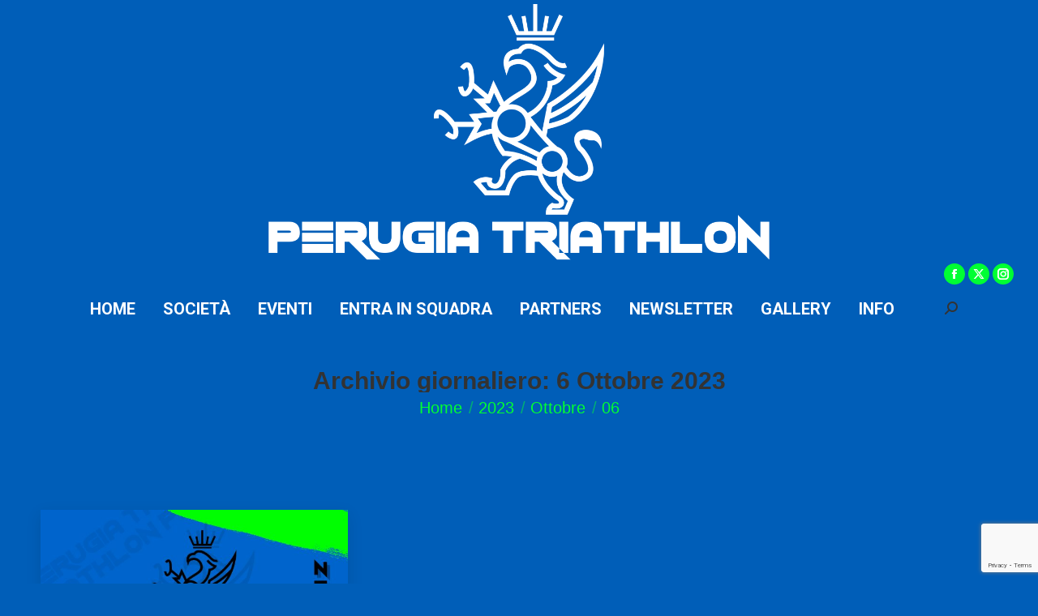

--- FILE ---
content_type: text/html; charset=utf-8
request_url: https://www.google.com/recaptcha/api2/anchor?ar=1&k=6Le71YoUAAAAACiA6Lg6E053_KacEzvJLdOl3dwG&co=aHR0cHM6Ly93d3cucGVydWdpYXRyaWF0aGxvbi5jb206NDQz&hl=en&v=PoyoqOPhxBO7pBk68S4YbpHZ&size=invisible&anchor-ms=20000&execute-ms=30000&cb=187yjcj882mb
body_size: 48569
content:
<!DOCTYPE HTML><html dir="ltr" lang="en"><head><meta http-equiv="Content-Type" content="text/html; charset=UTF-8">
<meta http-equiv="X-UA-Compatible" content="IE=edge">
<title>reCAPTCHA</title>
<style type="text/css">
/* cyrillic-ext */
@font-face {
  font-family: 'Roboto';
  font-style: normal;
  font-weight: 400;
  font-stretch: 100%;
  src: url(//fonts.gstatic.com/s/roboto/v48/KFO7CnqEu92Fr1ME7kSn66aGLdTylUAMa3GUBHMdazTgWw.woff2) format('woff2');
  unicode-range: U+0460-052F, U+1C80-1C8A, U+20B4, U+2DE0-2DFF, U+A640-A69F, U+FE2E-FE2F;
}
/* cyrillic */
@font-face {
  font-family: 'Roboto';
  font-style: normal;
  font-weight: 400;
  font-stretch: 100%;
  src: url(//fonts.gstatic.com/s/roboto/v48/KFO7CnqEu92Fr1ME7kSn66aGLdTylUAMa3iUBHMdazTgWw.woff2) format('woff2');
  unicode-range: U+0301, U+0400-045F, U+0490-0491, U+04B0-04B1, U+2116;
}
/* greek-ext */
@font-face {
  font-family: 'Roboto';
  font-style: normal;
  font-weight: 400;
  font-stretch: 100%;
  src: url(//fonts.gstatic.com/s/roboto/v48/KFO7CnqEu92Fr1ME7kSn66aGLdTylUAMa3CUBHMdazTgWw.woff2) format('woff2');
  unicode-range: U+1F00-1FFF;
}
/* greek */
@font-face {
  font-family: 'Roboto';
  font-style: normal;
  font-weight: 400;
  font-stretch: 100%;
  src: url(//fonts.gstatic.com/s/roboto/v48/KFO7CnqEu92Fr1ME7kSn66aGLdTylUAMa3-UBHMdazTgWw.woff2) format('woff2');
  unicode-range: U+0370-0377, U+037A-037F, U+0384-038A, U+038C, U+038E-03A1, U+03A3-03FF;
}
/* math */
@font-face {
  font-family: 'Roboto';
  font-style: normal;
  font-weight: 400;
  font-stretch: 100%;
  src: url(//fonts.gstatic.com/s/roboto/v48/KFO7CnqEu92Fr1ME7kSn66aGLdTylUAMawCUBHMdazTgWw.woff2) format('woff2');
  unicode-range: U+0302-0303, U+0305, U+0307-0308, U+0310, U+0312, U+0315, U+031A, U+0326-0327, U+032C, U+032F-0330, U+0332-0333, U+0338, U+033A, U+0346, U+034D, U+0391-03A1, U+03A3-03A9, U+03B1-03C9, U+03D1, U+03D5-03D6, U+03F0-03F1, U+03F4-03F5, U+2016-2017, U+2034-2038, U+203C, U+2040, U+2043, U+2047, U+2050, U+2057, U+205F, U+2070-2071, U+2074-208E, U+2090-209C, U+20D0-20DC, U+20E1, U+20E5-20EF, U+2100-2112, U+2114-2115, U+2117-2121, U+2123-214F, U+2190, U+2192, U+2194-21AE, U+21B0-21E5, U+21F1-21F2, U+21F4-2211, U+2213-2214, U+2216-22FF, U+2308-230B, U+2310, U+2319, U+231C-2321, U+2336-237A, U+237C, U+2395, U+239B-23B7, U+23D0, U+23DC-23E1, U+2474-2475, U+25AF, U+25B3, U+25B7, U+25BD, U+25C1, U+25CA, U+25CC, U+25FB, U+266D-266F, U+27C0-27FF, U+2900-2AFF, U+2B0E-2B11, U+2B30-2B4C, U+2BFE, U+3030, U+FF5B, U+FF5D, U+1D400-1D7FF, U+1EE00-1EEFF;
}
/* symbols */
@font-face {
  font-family: 'Roboto';
  font-style: normal;
  font-weight: 400;
  font-stretch: 100%;
  src: url(//fonts.gstatic.com/s/roboto/v48/KFO7CnqEu92Fr1ME7kSn66aGLdTylUAMaxKUBHMdazTgWw.woff2) format('woff2');
  unicode-range: U+0001-000C, U+000E-001F, U+007F-009F, U+20DD-20E0, U+20E2-20E4, U+2150-218F, U+2190, U+2192, U+2194-2199, U+21AF, U+21E6-21F0, U+21F3, U+2218-2219, U+2299, U+22C4-22C6, U+2300-243F, U+2440-244A, U+2460-24FF, U+25A0-27BF, U+2800-28FF, U+2921-2922, U+2981, U+29BF, U+29EB, U+2B00-2BFF, U+4DC0-4DFF, U+FFF9-FFFB, U+10140-1018E, U+10190-1019C, U+101A0, U+101D0-101FD, U+102E0-102FB, U+10E60-10E7E, U+1D2C0-1D2D3, U+1D2E0-1D37F, U+1F000-1F0FF, U+1F100-1F1AD, U+1F1E6-1F1FF, U+1F30D-1F30F, U+1F315, U+1F31C, U+1F31E, U+1F320-1F32C, U+1F336, U+1F378, U+1F37D, U+1F382, U+1F393-1F39F, U+1F3A7-1F3A8, U+1F3AC-1F3AF, U+1F3C2, U+1F3C4-1F3C6, U+1F3CA-1F3CE, U+1F3D4-1F3E0, U+1F3ED, U+1F3F1-1F3F3, U+1F3F5-1F3F7, U+1F408, U+1F415, U+1F41F, U+1F426, U+1F43F, U+1F441-1F442, U+1F444, U+1F446-1F449, U+1F44C-1F44E, U+1F453, U+1F46A, U+1F47D, U+1F4A3, U+1F4B0, U+1F4B3, U+1F4B9, U+1F4BB, U+1F4BF, U+1F4C8-1F4CB, U+1F4D6, U+1F4DA, U+1F4DF, U+1F4E3-1F4E6, U+1F4EA-1F4ED, U+1F4F7, U+1F4F9-1F4FB, U+1F4FD-1F4FE, U+1F503, U+1F507-1F50B, U+1F50D, U+1F512-1F513, U+1F53E-1F54A, U+1F54F-1F5FA, U+1F610, U+1F650-1F67F, U+1F687, U+1F68D, U+1F691, U+1F694, U+1F698, U+1F6AD, U+1F6B2, U+1F6B9-1F6BA, U+1F6BC, U+1F6C6-1F6CF, U+1F6D3-1F6D7, U+1F6E0-1F6EA, U+1F6F0-1F6F3, U+1F6F7-1F6FC, U+1F700-1F7FF, U+1F800-1F80B, U+1F810-1F847, U+1F850-1F859, U+1F860-1F887, U+1F890-1F8AD, U+1F8B0-1F8BB, U+1F8C0-1F8C1, U+1F900-1F90B, U+1F93B, U+1F946, U+1F984, U+1F996, U+1F9E9, U+1FA00-1FA6F, U+1FA70-1FA7C, U+1FA80-1FA89, U+1FA8F-1FAC6, U+1FACE-1FADC, U+1FADF-1FAE9, U+1FAF0-1FAF8, U+1FB00-1FBFF;
}
/* vietnamese */
@font-face {
  font-family: 'Roboto';
  font-style: normal;
  font-weight: 400;
  font-stretch: 100%;
  src: url(//fonts.gstatic.com/s/roboto/v48/KFO7CnqEu92Fr1ME7kSn66aGLdTylUAMa3OUBHMdazTgWw.woff2) format('woff2');
  unicode-range: U+0102-0103, U+0110-0111, U+0128-0129, U+0168-0169, U+01A0-01A1, U+01AF-01B0, U+0300-0301, U+0303-0304, U+0308-0309, U+0323, U+0329, U+1EA0-1EF9, U+20AB;
}
/* latin-ext */
@font-face {
  font-family: 'Roboto';
  font-style: normal;
  font-weight: 400;
  font-stretch: 100%;
  src: url(//fonts.gstatic.com/s/roboto/v48/KFO7CnqEu92Fr1ME7kSn66aGLdTylUAMa3KUBHMdazTgWw.woff2) format('woff2');
  unicode-range: U+0100-02BA, U+02BD-02C5, U+02C7-02CC, U+02CE-02D7, U+02DD-02FF, U+0304, U+0308, U+0329, U+1D00-1DBF, U+1E00-1E9F, U+1EF2-1EFF, U+2020, U+20A0-20AB, U+20AD-20C0, U+2113, U+2C60-2C7F, U+A720-A7FF;
}
/* latin */
@font-face {
  font-family: 'Roboto';
  font-style: normal;
  font-weight: 400;
  font-stretch: 100%;
  src: url(//fonts.gstatic.com/s/roboto/v48/KFO7CnqEu92Fr1ME7kSn66aGLdTylUAMa3yUBHMdazQ.woff2) format('woff2');
  unicode-range: U+0000-00FF, U+0131, U+0152-0153, U+02BB-02BC, U+02C6, U+02DA, U+02DC, U+0304, U+0308, U+0329, U+2000-206F, U+20AC, U+2122, U+2191, U+2193, U+2212, U+2215, U+FEFF, U+FFFD;
}
/* cyrillic-ext */
@font-face {
  font-family: 'Roboto';
  font-style: normal;
  font-weight: 500;
  font-stretch: 100%;
  src: url(//fonts.gstatic.com/s/roboto/v48/KFO7CnqEu92Fr1ME7kSn66aGLdTylUAMa3GUBHMdazTgWw.woff2) format('woff2');
  unicode-range: U+0460-052F, U+1C80-1C8A, U+20B4, U+2DE0-2DFF, U+A640-A69F, U+FE2E-FE2F;
}
/* cyrillic */
@font-face {
  font-family: 'Roboto';
  font-style: normal;
  font-weight: 500;
  font-stretch: 100%;
  src: url(//fonts.gstatic.com/s/roboto/v48/KFO7CnqEu92Fr1ME7kSn66aGLdTylUAMa3iUBHMdazTgWw.woff2) format('woff2');
  unicode-range: U+0301, U+0400-045F, U+0490-0491, U+04B0-04B1, U+2116;
}
/* greek-ext */
@font-face {
  font-family: 'Roboto';
  font-style: normal;
  font-weight: 500;
  font-stretch: 100%;
  src: url(//fonts.gstatic.com/s/roboto/v48/KFO7CnqEu92Fr1ME7kSn66aGLdTylUAMa3CUBHMdazTgWw.woff2) format('woff2');
  unicode-range: U+1F00-1FFF;
}
/* greek */
@font-face {
  font-family: 'Roboto';
  font-style: normal;
  font-weight: 500;
  font-stretch: 100%;
  src: url(//fonts.gstatic.com/s/roboto/v48/KFO7CnqEu92Fr1ME7kSn66aGLdTylUAMa3-UBHMdazTgWw.woff2) format('woff2');
  unicode-range: U+0370-0377, U+037A-037F, U+0384-038A, U+038C, U+038E-03A1, U+03A3-03FF;
}
/* math */
@font-face {
  font-family: 'Roboto';
  font-style: normal;
  font-weight: 500;
  font-stretch: 100%;
  src: url(//fonts.gstatic.com/s/roboto/v48/KFO7CnqEu92Fr1ME7kSn66aGLdTylUAMawCUBHMdazTgWw.woff2) format('woff2');
  unicode-range: U+0302-0303, U+0305, U+0307-0308, U+0310, U+0312, U+0315, U+031A, U+0326-0327, U+032C, U+032F-0330, U+0332-0333, U+0338, U+033A, U+0346, U+034D, U+0391-03A1, U+03A3-03A9, U+03B1-03C9, U+03D1, U+03D5-03D6, U+03F0-03F1, U+03F4-03F5, U+2016-2017, U+2034-2038, U+203C, U+2040, U+2043, U+2047, U+2050, U+2057, U+205F, U+2070-2071, U+2074-208E, U+2090-209C, U+20D0-20DC, U+20E1, U+20E5-20EF, U+2100-2112, U+2114-2115, U+2117-2121, U+2123-214F, U+2190, U+2192, U+2194-21AE, U+21B0-21E5, U+21F1-21F2, U+21F4-2211, U+2213-2214, U+2216-22FF, U+2308-230B, U+2310, U+2319, U+231C-2321, U+2336-237A, U+237C, U+2395, U+239B-23B7, U+23D0, U+23DC-23E1, U+2474-2475, U+25AF, U+25B3, U+25B7, U+25BD, U+25C1, U+25CA, U+25CC, U+25FB, U+266D-266F, U+27C0-27FF, U+2900-2AFF, U+2B0E-2B11, U+2B30-2B4C, U+2BFE, U+3030, U+FF5B, U+FF5D, U+1D400-1D7FF, U+1EE00-1EEFF;
}
/* symbols */
@font-face {
  font-family: 'Roboto';
  font-style: normal;
  font-weight: 500;
  font-stretch: 100%;
  src: url(//fonts.gstatic.com/s/roboto/v48/KFO7CnqEu92Fr1ME7kSn66aGLdTylUAMaxKUBHMdazTgWw.woff2) format('woff2');
  unicode-range: U+0001-000C, U+000E-001F, U+007F-009F, U+20DD-20E0, U+20E2-20E4, U+2150-218F, U+2190, U+2192, U+2194-2199, U+21AF, U+21E6-21F0, U+21F3, U+2218-2219, U+2299, U+22C4-22C6, U+2300-243F, U+2440-244A, U+2460-24FF, U+25A0-27BF, U+2800-28FF, U+2921-2922, U+2981, U+29BF, U+29EB, U+2B00-2BFF, U+4DC0-4DFF, U+FFF9-FFFB, U+10140-1018E, U+10190-1019C, U+101A0, U+101D0-101FD, U+102E0-102FB, U+10E60-10E7E, U+1D2C0-1D2D3, U+1D2E0-1D37F, U+1F000-1F0FF, U+1F100-1F1AD, U+1F1E6-1F1FF, U+1F30D-1F30F, U+1F315, U+1F31C, U+1F31E, U+1F320-1F32C, U+1F336, U+1F378, U+1F37D, U+1F382, U+1F393-1F39F, U+1F3A7-1F3A8, U+1F3AC-1F3AF, U+1F3C2, U+1F3C4-1F3C6, U+1F3CA-1F3CE, U+1F3D4-1F3E0, U+1F3ED, U+1F3F1-1F3F3, U+1F3F5-1F3F7, U+1F408, U+1F415, U+1F41F, U+1F426, U+1F43F, U+1F441-1F442, U+1F444, U+1F446-1F449, U+1F44C-1F44E, U+1F453, U+1F46A, U+1F47D, U+1F4A3, U+1F4B0, U+1F4B3, U+1F4B9, U+1F4BB, U+1F4BF, U+1F4C8-1F4CB, U+1F4D6, U+1F4DA, U+1F4DF, U+1F4E3-1F4E6, U+1F4EA-1F4ED, U+1F4F7, U+1F4F9-1F4FB, U+1F4FD-1F4FE, U+1F503, U+1F507-1F50B, U+1F50D, U+1F512-1F513, U+1F53E-1F54A, U+1F54F-1F5FA, U+1F610, U+1F650-1F67F, U+1F687, U+1F68D, U+1F691, U+1F694, U+1F698, U+1F6AD, U+1F6B2, U+1F6B9-1F6BA, U+1F6BC, U+1F6C6-1F6CF, U+1F6D3-1F6D7, U+1F6E0-1F6EA, U+1F6F0-1F6F3, U+1F6F7-1F6FC, U+1F700-1F7FF, U+1F800-1F80B, U+1F810-1F847, U+1F850-1F859, U+1F860-1F887, U+1F890-1F8AD, U+1F8B0-1F8BB, U+1F8C0-1F8C1, U+1F900-1F90B, U+1F93B, U+1F946, U+1F984, U+1F996, U+1F9E9, U+1FA00-1FA6F, U+1FA70-1FA7C, U+1FA80-1FA89, U+1FA8F-1FAC6, U+1FACE-1FADC, U+1FADF-1FAE9, U+1FAF0-1FAF8, U+1FB00-1FBFF;
}
/* vietnamese */
@font-face {
  font-family: 'Roboto';
  font-style: normal;
  font-weight: 500;
  font-stretch: 100%;
  src: url(//fonts.gstatic.com/s/roboto/v48/KFO7CnqEu92Fr1ME7kSn66aGLdTylUAMa3OUBHMdazTgWw.woff2) format('woff2');
  unicode-range: U+0102-0103, U+0110-0111, U+0128-0129, U+0168-0169, U+01A0-01A1, U+01AF-01B0, U+0300-0301, U+0303-0304, U+0308-0309, U+0323, U+0329, U+1EA0-1EF9, U+20AB;
}
/* latin-ext */
@font-face {
  font-family: 'Roboto';
  font-style: normal;
  font-weight: 500;
  font-stretch: 100%;
  src: url(//fonts.gstatic.com/s/roboto/v48/KFO7CnqEu92Fr1ME7kSn66aGLdTylUAMa3KUBHMdazTgWw.woff2) format('woff2');
  unicode-range: U+0100-02BA, U+02BD-02C5, U+02C7-02CC, U+02CE-02D7, U+02DD-02FF, U+0304, U+0308, U+0329, U+1D00-1DBF, U+1E00-1E9F, U+1EF2-1EFF, U+2020, U+20A0-20AB, U+20AD-20C0, U+2113, U+2C60-2C7F, U+A720-A7FF;
}
/* latin */
@font-face {
  font-family: 'Roboto';
  font-style: normal;
  font-weight: 500;
  font-stretch: 100%;
  src: url(//fonts.gstatic.com/s/roboto/v48/KFO7CnqEu92Fr1ME7kSn66aGLdTylUAMa3yUBHMdazQ.woff2) format('woff2');
  unicode-range: U+0000-00FF, U+0131, U+0152-0153, U+02BB-02BC, U+02C6, U+02DA, U+02DC, U+0304, U+0308, U+0329, U+2000-206F, U+20AC, U+2122, U+2191, U+2193, U+2212, U+2215, U+FEFF, U+FFFD;
}
/* cyrillic-ext */
@font-face {
  font-family: 'Roboto';
  font-style: normal;
  font-weight: 900;
  font-stretch: 100%;
  src: url(//fonts.gstatic.com/s/roboto/v48/KFO7CnqEu92Fr1ME7kSn66aGLdTylUAMa3GUBHMdazTgWw.woff2) format('woff2');
  unicode-range: U+0460-052F, U+1C80-1C8A, U+20B4, U+2DE0-2DFF, U+A640-A69F, U+FE2E-FE2F;
}
/* cyrillic */
@font-face {
  font-family: 'Roboto';
  font-style: normal;
  font-weight: 900;
  font-stretch: 100%;
  src: url(//fonts.gstatic.com/s/roboto/v48/KFO7CnqEu92Fr1ME7kSn66aGLdTylUAMa3iUBHMdazTgWw.woff2) format('woff2');
  unicode-range: U+0301, U+0400-045F, U+0490-0491, U+04B0-04B1, U+2116;
}
/* greek-ext */
@font-face {
  font-family: 'Roboto';
  font-style: normal;
  font-weight: 900;
  font-stretch: 100%;
  src: url(//fonts.gstatic.com/s/roboto/v48/KFO7CnqEu92Fr1ME7kSn66aGLdTylUAMa3CUBHMdazTgWw.woff2) format('woff2');
  unicode-range: U+1F00-1FFF;
}
/* greek */
@font-face {
  font-family: 'Roboto';
  font-style: normal;
  font-weight: 900;
  font-stretch: 100%;
  src: url(//fonts.gstatic.com/s/roboto/v48/KFO7CnqEu92Fr1ME7kSn66aGLdTylUAMa3-UBHMdazTgWw.woff2) format('woff2');
  unicode-range: U+0370-0377, U+037A-037F, U+0384-038A, U+038C, U+038E-03A1, U+03A3-03FF;
}
/* math */
@font-face {
  font-family: 'Roboto';
  font-style: normal;
  font-weight: 900;
  font-stretch: 100%;
  src: url(//fonts.gstatic.com/s/roboto/v48/KFO7CnqEu92Fr1ME7kSn66aGLdTylUAMawCUBHMdazTgWw.woff2) format('woff2');
  unicode-range: U+0302-0303, U+0305, U+0307-0308, U+0310, U+0312, U+0315, U+031A, U+0326-0327, U+032C, U+032F-0330, U+0332-0333, U+0338, U+033A, U+0346, U+034D, U+0391-03A1, U+03A3-03A9, U+03B1-03C9, U+03D1, U+03D5-03D6, U+03F0-03F1, U+03F4-03F5, U+2016-2017, U+2034-2038, U+203C, U+2040, U+2043, U+2047, U+2050, U+2057, U+205F, U+2070-2071, U+2074-208E, U+2090-209C, U+20D0-20DC, U+20E1, U+20E5-20EF, U+2100-2112, U+2114-2115, U+2117-2121, U+2123-214F, U+2190, U+2192, U+2194-21AE, U+21B0-21E5, U+21F1-21F2, U+21F4-2211, U+2213-2214, U+2216-22FF, U+2308-230B, U+2310, U+2319, U+231C-2321, U+2336-237A, U+237C, U+2395, U+239B-23B7, U+23D0, U+23DC-23E1, U+2474-2475, U+25AF, U+25B3, U+25B7, U+25BD, U+25C1, U+25CA, U+25CC, U+25FB, U+266D-266F, U+27C0-27FF, U+2900-2AFF, U+2B0E-2B11, U+2B30-2B4C, U+2BFE, U+3030, U+FF5B, U+FF5D, U+1D400-1D7FF, U+1EE00-1EEFF;
}
/* symbols */
@font-face {
  font-family: 'Roboto';
  font-style: normal;
  font-weight: 900;
  font-stretch: 100%;
  src: url(//fonts.gstatic.com/s/roboto/v48/KFO7CnqEu92Fr1ME7kSn66aGLdTylUAMaxKUBHMdazTgWw.woff2) format('woff2');
  unicode-range: U+0001-000C, U+000E-001F, U+007F-009F, U+20DD-20E0, U+20E2-20E4, U+2150-218F, U+2190, U+2192, U+2194-2199, U+21AF, U+21E6-21F0, U+21F3, U+2218-2219, U+2299, U+22C4-22C6, U+2300-243F, U+2440-244A, U+2460-24FF, U+25A0-27BF, U+2800-28FF, U+2921-2922, U+2981, U+29BF, U+29EB, U+2B00-2BFF, U+4DC0-4DFF, U+FFF9-FFFB, U+10140-1018E, U+10190-1019C, U+101A0, U+101D0-101FD, U+102E0-102FB, U+10E60-10E7E, U+1D2C0-1D2D3, U+1D2E0-1D37F, U+1F000-1F0FF, U+1F100-1F1AD, U+1F1E6-1F1FF, U+1F30D-1F30F, U+1F315, U+1F31C, U+1F31E, U+1F320-1F32C, U+1F336, U+1F378, U+1F37D, U+1F382, U+1F393-1F39F, U+1F3A7-1F3A8, U+1F3AC-1F3AF, U+1F3C2, U+1F3C4-1F3C6, U+1F3CA-1F3CE, U+1F3D4-1F3E0, U+1F3ED, U+1F3F1-1F3F3, U+1F3F5-1F3F7, U+1F408, U+1F415, U+1F41F, U+1F426, U+1F43F, U+1F441-1F442, U+1F444, U+1F446-1F449, U+1F44C-1F44E, U+1F453, U+1F46A, U+1F47D, U+1F4A3, U+1F4B0, U+1F4B3, U+1F4B9, U+1F4BB, U+1F4BF, U+1F4C8-1F4CB, U+1F4D6, U+1F4DA, U+1F4DF, U+1F4E3-1F4E6, U+1F4EA-1F4ED, U+1F4F7, U+1F4F9-1F4FB, U+1F4FD-1F4FE, U+1F503, U+1F507-1F50B, U+1F50D, U+1F512-1F513, U+1F53E-1F54A, U+1F54F-1F5FA, U+1F610, U+1F650-1F67F, U+1F687, U+1F68D, U+1F691, U+1F694, U+1F698, U+1F6AD, U+1F6B2, U+1F6B9-1F6BA, U+1F6BC, U+1F6C6-1F6CF, U+1F6D3-1F6D7, U+1F6E0-1F6EA, U+1F6F0-1F6F3, U+1F6F7-1F6FC, U+1F700-1F7FF, U+1F800-1F80B, U+1F810-1F847, U+1F850-1F859, U+1F860-1F887, U+1F890-1F8AD, U+1F8B0-1F8BB, U+1F8C0-1F8C1, U+1F900-1F90B, U+1F93B, U+1F946, U+1F984, U+1F996, U+1F9E9, U+1FA00-1FA6F, U+1FA70-1FA7C, U+1FA80-1FA89, U+1FA8F-1FAC6, U+1FACE-1FADC, U+1FADF-1FAE9, U+1FAF0-1FAF8, U+1FB00-1FBFF;
}
/* vietnamese */
@font-face {
  font-family: 'Roboto';
  font-style: normal;
  font-weight: 900;
  font-stretch: 100%;
  src: url(//fonts.gstatic.com/s/roboto/v48/KFO7CnqEu92Fr1ME7kSn66aGLdTylUAMa3OUBHMdazTgWw.woff2) format('woff2');
  unicode-range: U+0102-0103, U+0110-0111, U+0128-0129, U+0168-0169, U+01A0-01A1, U+01AF-01B0, U+0300-0301, U+0303-0304, U+0308-0309, U+0323, U+0329, U+1EA0-1EF9, U+20AB;
}
/* latin-ext */
@font-face {
  font-family: 'Roboto';
  font-style: normal;
  font-weight: 900;
  font-stretch: 100%;
  src: url(//fonts.gstatic.com/s/roboto/v48/KFO7CnqEu92Fr1ME7kSn66aGLdTylUAMa3KUBHMdazTgWw.woff2) format('woff2');
  unicode-range: U+0100-02BA, U+02BD-02C5, U+02C7-02CC, U+02CE-02D7, U+02DD-02FF, U+0304, U+0308, U+0329, U+1D00-1DBF, U+1E00-1E9F, U+1EF2-1EFF, U+2020, U+20A0-20AB, U+20AD-20C0, U+2113, U+2C60-2C7F, U+A720-A7FF;
}
/* latin */
@font-face {
  font-family: 'Roboto';
  font-style: normal;
  font-weight: 900;
  font-stretch: 100%;
  src: url(//fonts.gstatic.com/s/roboto/v48/KFO7CnqEu92Fr1ME7kSn66aGLdTylUAMa3yUBHMdazQ.woff2) format('woff2');
  unicode-range: U+0000-00FF, U+0131, U+0152-0153, U+02BB-02BC, U+02C6, U+02DA, U+02DC, U+0304, U+0308, U+0329, U+2000-206F, U+20AC, U+2122, U+2191, U+2193, U+2212, U+2215, U+FEFF, U+FFFD;
}

</style>
<link rel="stylesheet" type="text/css" href="https://www.gstatic.com/recaptcha/releases/PoyoqOPhxBO7pBk68S4YbpHZ/styles__ltr.css">
<script nonce="vti7fKzT3bBPxdhLuLrsmQ" type="text/javascript">window['__recaptcha_api'] = 'https://www.google.com/recaptcha/api2/';</script>
<script type="text/javascript" src="https://www.gstatic.com/recaptcha/releases/PoyoqOPhxBO7pBk68S4YbpHZ/recaptcha__en.js" nonce="vti7fKzT3bBPxdhLuLrsmQ">
      
    </script></head>
<body><div id="rc-anchor-alert" class="rc-anchor-alert"></div>
<input type="hidden" id="recaptcha-token" value="[base64]">
<script type="text/javascript" nonce="vti7fKzT3bBPxdhLuLrsmQ">
      recaptcha.anchor.Main.init("[\x22ainput\x22,[\x22bgdata\x22,\x22\x22,\[base64]/[base64]/[base64]/KE4oMTI0LHYsdi5HKSxMWihsLHYpKTpOKDEyNCx2LGwpLFYpLHYpLFQpKSxGKDE3MSx2KX0scjc9ZnVuY3Rpb24obCl7cmV0dXJuIGx9LEM9ZnVuY3Rpb24obCxWLHYpe04odixsLFYpLFZbYWtdPTI3OTZ9LG49ZnVuY3Rpb24obCxWKXtWLlg9KChWLlg/[base64]/[base64]/[base64]/[base64]/[base64]/[base64]/[base64]/[base64]/[base64]/[base64]/[base64]\\u003d\x22,\[base64]\\u003d\\u003d\x22,\x22w5R7w5fDqcKPwpMBXhrCh8KBwow9wrJSwq/CuMKiw5rDikhzazBBw4hFG0kvRCPDqMKwwqt4ckNWc3Exwr3CnH7Dk3zDlgzCjD/[base64]/Ew/DsldvIcOVwpxywo/DszZRwpNVXMO1UMKlwoHCj8KBwrDCn3U8wqJzwp/CkMO6wqHDs37Dk8OuLMK1wqzCnCxSK34WDgfCr8K7wpllw6RwwrE1A8KTPMKmwrbDphXCmzw1w6xbGEvDucKEwo9oaEp/GcKVwps1Q8OHQHRZw6ASwqBVGy3CvcOPw5/CucOdJxxUw7PDn8KewpzDnzbDjGTDqkvCocODw7Jaw7w0w4zDlQjCjj05wq8nTy7DiMK7NzTDoMKlCR3Cr8OEdsK0SRzDiMKEw6HCjW0TM8O0w6vCoR85w7lxwrjDgCkBw5o8RRlofcOWwrlDw5AFw40rA2hRw78+wqRoVGg4PcO0w6TDlmBew4lKbQgcZ1/DvMKjw6F+e8OTCcOfMcORKMKswrHChxYtw4nCkcKeNMKDw6FBCsOjXyBSEENFwqR0wrJ+AMO7J1TDpRwFE8Ofwq/DmcKyw4g/[base64]/Cln/CsElHcGRHQMOeD0l6VGnDiX7Cv8OYwoTClcOWNGXCi0HCjTkiXxfCo8KLw5xzw6pywo9fwq9yRDbCpnLDu8O2YsO5fMKbejgKwrfCgnklw6vCkHrCmMOTQcOeayzCtcOfwpvDg8K/w5IDw6fCtMOgwofCrXx7wr5dDHfCicKEw5LCmcKDXTEqATwSw6ovS8K2wo1/P8OIwq7DgcOUwoTDqsKVw4Rxw7LDsMOWw7VswqhtwrbCoSUgdMKZRGFkwpbDkMKWw6x3w6Naw5LDgxUmeMKJCMO3IkQOI1VveSscDCrChyHDkTLDvMKUwqcnwrXDh8O/[base64]/wrkcG8KZw7hrwoNBw79cZcKzw7nDpsOZwpJQJMKKQ8KvMzLDrsO+wr3CmMKfwq/CpENCAcKmwpnCnHUrw6LDjcOQB8Oewr/Dg8OqbXBRwojCqjMQwoXCq8KceSYOSsKgeATDlMKDwpHDiioHOsKqVSXDscKfKBk+ZcO5YFkcw4fCj14iw5ZFK3XDuMKUwqbDkcOSw47DgcOPSsORw7fCksKaZMOBw5/DhsKkwoPDg3M6G8OqwqLDkcOFw6MiOQcrRcO5w7jDvhtbw6t5w5PDlkVVwrLDtVrCtMKdw6jDucOPwpTCv8KTXcOmB8KRcsOpw5RxwqtCw4J6w5fCl8O1w7QCUMKAeETCuQ/CuR3DmcK9wpfCi2bClsKXWQ1SQSHCkBHDgsOeFMKQeVHCg8KuCyMjdMOAVXPCjsKPHMOww4dhe0wzw7XDi8KvwpXDgSkbwqzDk8K9LsKRK8OAXhHDhUFCdB/DrXrCgxTDnAA0wr5HLsOlw6d2N8OMc8KKDMOWwqpqDRfDgcK2w6V6HcOVwq1swp3CmBZbw6TDjxxuRFAHJBPCicKUw4tzwovDucO7w4RTw7/Dq0Qrw5EmXMKDSsOUU8KuwrvCvsKjWzvCpUkzwpwZwpk6wrM2w7xwA8Oqw5bCjhcMHsOBFkrDi8KiEnPDj31uWGTDkCXChhvDtMKfw595wpAMbTnDjiRLwpTChMKkwrxbfsKuPjLDtDvDkcOnw4IedcO/[base64]/DmA9cNhsCJzvChsKhwr8BBMOaw5t8woYywqo4X8K4wr7CnMOIYhhoIsOCwrZ3w4rCgQwaLMONamHCmcOlHMK3fsOEw7YUw5FAcsKAOMKlNcO2w4TDr8Kjw6XDncOaIx/CpMOWwrcYw4HDp1lVwpZiwpXDhEIIwq3CgXdxwpHDn8KdKyQlGMKzw4YzMk3DgXzDsMKkwocZwrnCu1PDrMK2w5IrYAlNwrsYw7zCicKVasKhw47DjMKFw64cw7bCqsOAwqs2LMKjwrYlw5TCilIJTFo9w6/Dvmg8w6PCjsK6C8KXwpFEAsOxccOuwolVwrLDp8OCwqHDlEPDuAXDlXfDviXCl8KYC27DscKZwoZjNXnDvh3Cu0nDjDHDgyMEw7rCtsKgIkUZwo58w7DDjMOPwqYPDMK/D8Kiw4caw51FWcKlw7nCm8O0w4ZIY8O1QQ3CnzHDlsK9XFLCjm9DKsO9wroqw57CqsKIEi3Ciz8PO8KNNMKYUh42w64XQ8OJPcOSFMOOwoNzwo5JasOvw40/HABTwrNVXcOzwqN+w6p2w5PCsEVrBcOBwoMFw6kCw6/Cs8Kqwp/CpcO0ccK7eAB4w4NBfMO0woDDsQrCqMKNwqfCpsKfJAHDmVrCjsO4RsOJB3QADR05wo3DgMKIw5dcw5FBw7hQw7UyIlxEA3YpwovCiVNjHcOtwqHChsK5TSTDqcOyUEkzwrtxH8OQwoLDocOaw6RdWlJMwpZrZMOqPhvDhMOCwpQnwo/Cj8OkL8KQT8OpccOQXcK9w5LDjMOTwpjDrhXCp8OHQcOBwoMgI13CoF3Cg8OAwrfCqMOcw7DCsHrCt8Kuwrs0XMKZPMKmeWJMw7UDw7BGUXgLVcOmQwXCpDvDt8O3FT/[base64]/[base64]/Dl1PCgWwxRlHDqzEjKcK3TsO5BE/CmVHDoMKmwq1nwpcNG17CmsK7w5VZLEvCuwDDmG9gHMOfwoTDmBhjw5bCh8OSHHg1w4nClMOBU0/CjGYWw51wLcKPNsK7w7LDmxnDl8KWwqXCg8Kdw6BqbMOgw4DCtzEUw6rDjMKdXiHCglIbMj7CjnDDicOGw5NEESPCjETCrcOew4slwpjCjyDDgSZewo3DvzjDhsOEF017OmvCsmTDqcOSwrvDsMK4Q1rDtirDmMOpFsOrw5fCnkN/[base64]/CrsOuRMO9w6bCsXvCjX0PVSgoXlHDi8KPwo/CgUofZMOSEMORw7fDt8OwLcO2wqkVIMOJwoQewoJOwr/CpcKkBMOhwoTDgcKtWcOWw5HDhMOWw7HDn2XDjgM+w5hhLcKwwrvCn8K+Y8K7w7fDrsO9IS8xw6HDs8ObGsKoZMKBwr0MUcOCQMKRw5FiKcKZQBNZwrPCosO+Im1cDMKRworDllJyeirCmMO7XcOVX302Ak3DucKnHiVTYFo6L8K9RAPCn8OJesKkGsOrwpDChsOwdR/CimQ3w7PDksOTw6nCicO8aw3DqFLDu8KcwptbRB/ClsOsw5rDm8KDHsKqw6c8CFzCjn1TLUXDh8OOOxjDoETDuFlfwp1ZRTnCnngAw7bDkCkAwoTCkMKiw5rCoFDDsMKvw4pYwrTDm8O8wogfw51VwrTDpE/CscO/E3MESsKyGicLOsO3w4LCisOGw57Dm8KVw6HCjsO8c3DCqcOtwrHDl8OIBXYrw51YNjFdPcOjbMOARsKkwp5yw7l5OT4Nw43DrU1Uw4gDwrrCqTY1w4rChsONwonChDlLXiZ9Ng7DhcOLKiZZwohgccOsw51ZesOiA8K2w6jDsg3DucOvw53CuzJGwoTDoQ/Cm8KcfsKOw7HCjRYjw6tHA8Ogw6VlHFXCi2BrScKRwrHDmMOcw4jCqCh4woQLKyfDhRbCtXbDvsOjYQsfw5XDvsOWwrzDrsK3wr/Cr8ONWAvCpcKNw5/Cq04KwqHCgHDDkMOwfcODwrzCjMO1RRrDmXjCisKaJcKdwrnCpkxCw5nCssOQw69bDsKJOWPCu8K5SXdww47CsjZiRcKOwrEBe8Kuw4J5w4oRwoxGw617UsK/w7TDnsKewoTDgcOhDELDtEDDvVPCmzNtwpjCoDUGb8KJwp9CQsKhWQ8pHxhiF8O/woTDrsKlw77CucKIbcOcGUUXNsOXPWtJwrfDjcOuwp7Cm8Kmw6Naw5IFJMKCwqbDsgbClX8gw7sJw6JTwo7DpEMAORdww58HwrPCoMKgchV7XMO3wp4YIF0Ewpxvw7RTAnVmw5nCgV3DsxVNWcKQNhzDq8K/bw5/MUTDssO1wqbCkVUVdcO+w7bCjxNeF3nDvQvCj18VwpFjNMKgworCp8ORLHwtw5zCi3vCqw0nw4wpw77DpDsJJD0Mwo/CqMK2McKgMTjCi0/CisKowprDlUFES8OgNXPDkBzCpMOywr8/STDCrMK8XDUIDSTDscOcwo5Hw4LDhsOvw4jCtMOzwr/[base64]/CrkfCojsRw797wr/DjcKgw4HCqMKAw5fCoihMRcOwW2IkcGjDjFYJwp3DswTCsGDChcKvwoJNw4YGNMKDdMOdHcO8w7RmRB/DkMKkwpRORsO9BTvCtcKww7nDrcOpTxbCqzoAMMK+w6bChgPCunHChj3DssKDNMODw6N5O8KCUw8YFcOCw7XDqMOZwoNpSHTDicOvw7PCu0XDjgfDrFY7IsOcUMOZwoDCsMODwpDDr3LDucKcS8O7K0bDucKcw5VXRjzDux/DssKKcy11w4x1w49Ww6pGw6PDpsOEbsKxw6bCuMOZVBwrwoMdw7wHQ8OXGDVDwrpKwqHCmcOCeRp2AsOQwq/Ci8KZwqvCpjohBMKAKcKdWScRbH/[base64]/DqMOhJMOpOnrCngHCpsOnTEDDgcOnwqDDqMOhO8O6QsO2JcK4ahrDqsKsRRA2wo9kPcOSw6IZwoXDs8KuPxdDwro3QcKiV8KmLT/Dk0DDgMKoOcO6esOyc8KIQSJXw7ISwpQRwr9wVMO0w5rCv27Ds8OVw6HCscK9w5XClMKMw4jDrMO+w7LCmzJvSFZPfcK7w401ZXPCoxvDoTTCm8OOOsKOw5gJcMKBDcKzU8K/SElXKsOKJgp0LTDCgzjCvhJSMcO9w4jDtMOww7U+Ny/DvnYMwobDoj/[base64]/CmFrCrHrDpMOWO8KePCl9EBZVJMKMGMO4F8KgEkIkw6LCrVrDjMOQZ8KrwpnCjcOjwqlRfMKhwo3CnRvCq8KWwoPCgAVuwpNNw7bCo8Ohw4jCv0vDrjQhwpvCrcK8w5wqw5/DlxQKwqDCuVlrHsOlFsOHw4c/w7dFw53CvsOeQwFmw7gMw4DCs3PCg03DgULChT4Ow6xUV8K3Rk/DjAAcUXAgXcKWwoDCuj1zw53DisOlw43DlHdyF302w47DgkbCglsEICJMHcKfwoZLKcOZw7zDtlgROsO/w6jCnsO9R8KJNMOkwodBScKyAgkRbcOjw7XCocKlwrJlw4c3bnPCpirDm8OTwrXDpcOFcCxnQzkjSGHCnlDClAfDujJ2wrLDl3nCtiDCs8Kyw70+w4VdD15THMO1w5PDkBkgwqzCpTBswp/CkWwvw5Mmw49Rw4Rdwp7CgsOgM8OswoBpemxLw5LDglrCg8OoUzBvwoTCp1AbEMKHOA0jHBhtIcOXwrLDjsKjUcKnwqvDiznDhSLDvXUIw4nDqX/DmxnDusKKdVsrwrbDrQHDlCDChsKvTjAEVcK0w7NkdxTDiMKmwozCi8KJasOWwp81PDU+VDXCiyPChMK7PMKRaT7CuVBLb8KPwo40w5hTwoXDo8OywrXCjcOBBcO8WkzDicOPwpbCunxHwp4ec8KCwqR/XcOLMXfDkEjCnXUBM8KhKkzDqMK/w6nCpxfCp3nCgMKFWDJcwoTDhH/Cp1rCsmVVHcKJQ8OUPEDDpcKewqfDpcK4dw/Cn3MsFsOKCsOpw5Ryw6nChMO5M8K/w6LCjC3CoF3Cm24JYMO6WzQzwozCsCpzYsKkwpPCoHrCqAIRwpB0wrgkLEzCpkXDik/DuSrDmlzDjDTCucOwwo4Kw7dfw5bCv3BFwrlCwrjCtWPChsKrw5HDmsOkc8O8wqVAFx5zw6vCtMOgw4Bzw7zCrMKITgjDglTCsn7ChsOiWcOEw4tqwqoGw6Euw4haw6M9w4DDlcKUf8O7wpXDiMKaSMKvSMK4b8OGC8Okw5bCuHwJw7kjwpwkwpjDn0XDoE/CtQzDmWXDugLCgXAgXVkpwrjCjhDDgMKBJBwlfy/DgcKjHyPDmh3DuDDCvMKZw6jDhcKfCEPDtBJ1wq05wqUSwrRow79RS8K5UVwpXA/[base64]/wpIRw4VXw6/CvsO7w40MwrPCm8KAw7grwrLCvRTCoTEuwrMMwqNhw6TDggZSZ8K/w5fDsMK1WV4lHcK9wrF5woPCnH8Aw6fChcOywrzDh8K9wqbCgcOoHcKDwqcYwr0zwoIDw7jCsDRJw4TCuz3CrX7DkDlHScO5wpJYwoIGDsODw5DCqcKweQjCiA8GSgTCvsO7McKqwpbDkS/Cgn4VXsK6w7Rtw5NPODI/w53DhcKVZ8OoUcKzwptSwrTDpHrDl8KCORLCvVrDt8Ocw5lZFQLDsXVBwpwjw6MTHmLDqMK1wq9DKSvChcKpS3XDrx0Rw6PCm3jCsRPDly8Aw73DiQnDiEYhKHk3w4TCij7Dg8KVbANyYMOYA0fDuMO6w6XDsmnDncKoREpbw4dgwqJ/bwPCnynDqcOrw68Iw6jCi0zDrz9kwrHDsx9ZCEAWwpsywrLDjMK2w68Ow7hqWcO+THogDwRReFTDpcOyw7E7wotmw5bCnMOja8KGfcKYXUDDoTfCtcOubR5iI0xfwqcJA2jCicKXVcK0w7DCu3rCoMOYwpLDscK0w4/DsyjCh8O3WErDm8OewoHDvsKBwqnDv8O5ZVTCsHzDsMObwpbCisOZWsKLw5XDu1kPLRwfa8OzcEt6GMOQGMOtLEMowqzCk8O7McKJWxpjwq/Djl5TwosUJcOvw5nCjypyw5AKBsOywqbChcKdwo/Cl8K/[base64]/CsWpDw77Dr3ceG8OgwrRmw5HDgU3CkG8ewr/ChcODw6rChMOTw6J1RmpGfR7CjlJ3f8KDT0TDgsKTTSFbX8OlwoJCUiMiKsKvw4DDqwnDnMO4SMOeK8OnFMKUw6dabA8PUxoVdT1JwqHDsWMRCz50w70zw6Yxw4LDriF/QTkKCz/CgMOFw6RzSRAyGcOgwp3CuRfDmcOwBGzDjiF6LzsVwoDClgg4wqcSS2vCisOSwrPCrRrCgCjDgQ0dw6nDvsK/w7wjw6xKb0TCucKbw6vCjMObGMKZDMOHwqZiw4s6WVjDlcKvwr/[base64]/DssKmwr7CoHfDpxXDhDEQIhE3fygYE8KswqRKwrVcCxoTw7zChRF5w7PCm0RXwosdAHHCiFQlw7fCkMKCw5tDFWXCumfDq8KlO8KSwrbDpEIaP8Kkwp/DpsKwIGoqw47CpcOYe8KWwqXCjAvCl2MlV8Klwp7DlcOuecKQw4Frw4AICX7DtcKIexY/ASDCggfDiMKNw47DmsOQwr/Cq8KzWcKlwoXCpTjChy7CmE4cwoXCssKQbMK9UsKJEWFewrVswqp9fgbDgxdFw7vCiyzCqh52wpbCnAfDpFtSw7/Do2AlwqwRw6nCvBPClDk9w7jChGJLOnd9Y37Dtz5hOsK8VFHCncOiGMOiwoRZSsKAwrzCjcObw5rCvxXChCgrPzIMGncvw67DrhldcCLCpm8ewoDCvsOnwrhAEsOywrTDp0coXMKENDbCtFXCvVkIwq/Cm8KmAw94w5vDhRXCk8OJIcKzw7USw6s3w6BeWsOjN8O5wonDtcKTDB54w5XDg8KQw4kSacK4w5jCnx/CnsOXw6URwpPDg8KewrbCosKxw4zDmMKGw4ZXw5PDgsOibWNiQMK5wr7ClsONw5cTZ2Uywrgkc0PCpx7Dv8OVw5jCiMOzW8K8biDDlGgewqIkw657wqTCjDjCtMOsYTXDh3PDoMK5wrnDkhbDk1zCq8O3wqcZKS7CsSkQwrtEw61Qw4VbNsOxUwNyw5nCr8KUw7/CnSfCkRrClGfCiCTCmR9/VcOmKUZQDcKAwqLDkw9hw6PCqiTDgMKlCsOmAHXDl8KOw6LCmTjDtzJ5wo3CsAIJfkZNwqNQGcOwGcOmw6/Cn2PCm1zCtcKUdMOmFAdyEBwVwrzDhsKYw6LDvWZAQlbDuBslFMKWXzdOVQjDoXnDjx4swqkDwqwuesKRwpxtw5cgwrt/MsOtTGgVPiPCphbCgioyVQonWSTDicKfw7sQw6LDpsOgw5QpwqnCmsOTGFt7wpzCjATCsGlNfMOScMKnwr/[base64]/DplTDpyl8w68ue8OfZMKPwpLCncKMw6fCkR/CssOIScKSH8KXwpjCh21kRWZ5BsOVWsOfXsKpwoXDmsKOw6oiwr8zw4jCkwFcwpPCsGLClkjCsEfDpX0tw6XCncK8L8Kjw5pfbSV4wqvCqsK+BWvCsVZUwpMww6FSMsK/XhELUcOwaWfCkxcmw60VwoXCu8OSLMKzEMOCwolPw6vChsK5acKGaMKOfMO6P0w/[base64]/[base64]/en7Cg1YFd8KVRMKYwpHDgmDCmxbDvXkRQMKRw75vFDDCvMOiwrDCv3DCicO8w4HDt31TD3vDk0PDusO0wp9Ow4HDslNNwoTCuVMjwpbCmEE8d8K7AcKHLcKYwo5/wq/DucKVHHLDihvDsS3Ci07DkVrDgXjClyLCnsKMGMKnFsKUQ8KAd37Ct29CwqzCvk0vNGU9MSTDr2TCtDfCg8K6Zmc1wpVcwrRtw5nDgcO/QEBLw7TCg8Kgw6HDk8KNwo3CjsKkVXLCjh0LCcKPwqbDt0YXwpABanLCi31qw7rCmcKHRRTCqcKNX8ODw4fCrE1Pb8OFwo/CvjRoHMO4w61Zw6Fgw6zDsQrDjHkDAMOew6kOw4s7w44UXMOqTxTDlMKpw4Y3ZcKyeMKucV7CscK4Lx5gw44jw47DvMKyWinDl8OnWMOxasKFaMOxEMKVaMOCwo/CvRpZwohgWsKrL8KBw4ACw7ZoVsOVfMKMQ8KrMMKsw6kLGUvCjwbDlMO/wq3Ct8OwJ8K/wqbDo8Kvw5AkdMKVLMK8w48OwrdZw7R0wpAjwoPDkMO/w7DDg2VDGsKpKcKKwp58wrbCucOjw4s5a35Hwr3CvxtDORfDn1ZAO8Obw5VkwpLCryxZwpnCvgPDu8OawrPDm8Opw4DDo8OowpJzH8KWKQPDtcOVE8KvJsKxwrQqwpPCg3A6w7XDl0t3wpzDgXdwbSzCjEjCqMK8w7zDq8OowoZxLTZ2w43ClMK6IMK3w7lbwp/CnsOpw6PDv8KLFMO8w7rChB5+w7U8B1Adw6guc8OscwANw6MZwqvCnE8fw5zDmsOWOxV6ajTDly7Cj8Olw5bCjsKewp1LGUBWwqXDlh7CrMKWcV56wrPCusK0w7YnNEYww4TDhVTCrcKQwo8yZsKFH8KZwoTDlynDqcOFwqwDw4pkUcKtw40ae8K/w6PCncKDw53CumjDk8K+wr5qwqoXwphvVMKew4kwwovDiS8jWh3DnMO8w5B/U38BwobDkwrCoMO8woUEw4TCti3CgQs/Q2nCiQrDpkQHbx3DnhDDjcKZwprDncOWw4YwZcOMYcONw7TCgzjCvV3CqxPDoCXCuWLCk8OfwqB4woBHwrd2Pw3CnMOJwprDucKhw4fCpX/[base64]/DqcOPw5nDpMKnwpQAQcO+w4ApaMOHw6zDsMKXwppfQsKwwqx9wo3ClCrDoMK1wrxSPMKMTVBcwrXCuMKWDMKFaHhBXMOmw4NlbMKwZsOWwrcJLCQZY8OgPMKhwpN4NsKtVsO0wq9dw5rDkDfDrcOLw4nCvGXDt8OhL13Ci8KUKcKHXsOUw6/DhzlSK8KWwpvDnMKaJMOswqYQw4bClwwkw7c9d8KgwqzCr8O8ZMO/QX3CgU05WwU5ZAnChT7CicKTb3oGwr7CkFQowqPDo8Kmw4nCusK3LFfCvDbDhxLDskpkZsOCDTp4wrbCjsOoHcOdPUETSMOnw5tLw5vDicOtecKzX2DDqT/[base64]/CncOnwpzDiMOAUMKiwobCunnCi2coPgLChg13Y1Q6w4LCr8OWJcKSw44uw4/Cg3fCrMOXPVTClcOFw5TCrGcow45zwpvCsnXDlcOAwq8HwoA/[base64]/wqPCpMK4A11pGcKtwopEw5DCsVl7e0XCrUwPF8Oxw5nCq8O9wo0ucsKmFMOkbcKww4bCqCdOD8OWwpbDkF3Ch8KQHQB/w7rDn0ohB8OcZ0HCqsKew7M6wpBTwpzDhxhVw6HDh8O2wr7DlnJ1wp3DoMOGB15uwqzCksK0AcKwwqBWQU5VwpsGw6HDm2gYwpnDmSZfZ2HDlzHCtnjDisKhLMKvwrtyb3/DlEzDmSnCvTXDlnY5wrJNwohbw73CiwjCkBfCq8O0R17DiHDCs8KQHcKBNCcQFiTDp3Mzwq3CnMK/w7nCnMOKwr7DqyXCrDbDl3zDoTTDkcKDRsOCw4kzwppKKkN5w7LDlTx/w6xxHFQ/wpFkO8K1TznDpVQTw75uY8OiGcOzwptCw6nDrcOlJcOWFcOREiRuw4zDk8OHaUBbesK4wohuwoDDui7DtkzDsMKSwpYwSxMQa1Zmwo0cw7Yhw7Fvw5YNMSUuBGnCiysYwop/[base64]/dsKUw6nDs8OZwpDDtMO8aMK/wqTDlcOVwoPDtRxcKsKkYTnClsOiw7A0wr/DosO0IcObYRPCjVLDhURzwr7Cq8KFw5IWaWMIYcOaFAnDqsKhwoDDqCdvZcOXEyrDjG4Yw6fCpMKqMhjDpU4Gw4TCmjXDhyFfLBLDlSkbRF0BN8OXw6PDkjzCiMKbVltbw7hZwrDDpHgQG8OeZRrDnnMrw5/CsFlETsOJw4PCvwFMaWvCjMKdWBcafwnCtlJewrsIwowWfn1owrs4csKZTMO6CSEdCnh4w4/DvsKIZGbDuy0HdjPChVtnWMOzC8KowpNsYWo1wpMLw4/Dng/CoMKmw7Nffl3Cn8KEFinDnl8Mw6MrThxOVXkAwqvCmMOow4PCh8OJw73DjQPDh35kJcKnwr8wYcOMFVHCnjhowqHCtMOMwpzCh8OCwq/Dhg7DilrCqMOJwpsowrrCqcO1TzhRYMKGw5jClHLDihjCvDXCmcKNFSFrG0U+Ykx5w7wBw6ZewqfChMKCwoppw5/DtlnCi2HDuyU2HsKvLxJTGcKgEcKswqXDlMKzX2pCw5vDicKbw49Fw4TDjcKKY3nDssKnZhjChkkvwqAtZsKMZGBuw5MMwrQawprDnTDCuQtcwqbDg8Ojw4xUdsOGwpXDhcKQwqTCpF/CoSUKYAnCqcK+fTY4wr1AwrF3w5vDnCNQEMKWUVQ/[base64]/[base64]/w4vDucKJwocGw5PDgCdYYG4ubsKyw7o2w73CjlnDkD/Dj8OEwrjDqBLCmcOnwpp3w4XDmkrDjwIMw5hxJ8KkV8K5XUnDjMKKw6kKKcKtahAuQMKwwrhOw4vCtXTDrcOaw7MENnp5w540ZXdOw4R7IsO/c3XDgMOwcGTChsOJHsKbOUbCnz/[base64]/[base64]/DiMKbP0jCscOAPsKkJcOVwodlwp9BVMKNw5fDrcOTYcOwG3TCtW/Cg8OHw6kgwoBaw6tVw4DCk17DsUvCtTnCqQPDgcOSSsOcwprCqsOxw7zCgMORw6nDi2kkLsK4XVrDmDsdwoTCmWJRw4JCMwzCtw/[base64]/B8KSwoDCocKBwofDjcOUeCJBw5oVw6sBLsOaC8OOScOkw6JmHsKdD1PConnDksKMwpMKT3TDtDvDjcK6O8OKS8OWO8OKw4F5LsKDbz46ZjXDhCDDg8Kfw4cgHkTDqihycAJaUFU5G8Olw6DCk8O0V8O1aQ49DW3DssOuL8OfJsKewrUpUcOzwo9JHsK/wpYYGwESHHcsTE4CWcOXA1/CkGvCjwNNw6pbwqnDl8OTMG1uw4NcW8Oqw7rCqMKWw63Dk8Ouw7bDk8KoJcOzwroVwprCqFbDpsKabMOYRMO/eyjDomZgw5YTcsO/wo/[base64]/DkcOyw6EOw47DncKkwpcew7ovwrrCvSnDmMK5YHrCql7Cslcww4rDs8Kew6VlWMKjw4nDmGI8w7jCm8Kbwp8IwoHCsUVudsOnRTvDscKtNMOIw4QUw68fOnfDi8KqLWDCrUxuwoAOScOPwoXDuSDCq8KDwppPw5vDnxs0wpELw5rDlTXDhnLDicKqw7vCpx/DpsKHwr3CsMKHwqJDw7bDpi9vU2piwqNRdcKOJsK6LsOrw6J8dgHDtX/DqS/DqsKFel3DrMOgwobCuiIDw6XCusOqGwjCp3ZOc8K/[base64]/DssKMehDDmMKUa8Ocw7jDq3ppwpM2w7LDl8KwZV8CwrzDojcswovDn2jCoXE/VFjCgcKRwrTCkwRJw4rDssKVM1pNwr3CtiQRwrDDok4aw7/DhMOTMMKfwpdUw6koAsOXPkbCr8K5ScKiOXDDmUEVFzMuZ1bCg1g9B1TDj8KeUHwhwoVxwqEpXFkuOsK2wrLCvm3DgsOMTk/[base64]/[base64]/CinZiwpLDrU1tUMKcXk/CoXTDjcKXL8OAeDHDh8OeKsKWO8KWwoPDrB5oXzHDnmMxwqtCwo3DrsKuesKXSsK2NcKBwq/Dp8Obwqglw6VPw4/[base64]/CiQEJw4TDl8OzHMKUAx8lw4bDuH5hQgwpwqsnwrlfGMOgIcK8QhLDlMKKU37Dq8OzXXbDpcKVSSJ/AWouVsKTw4cuDUZYwrJSMlrChXYnAydmbyIKfzLCtMOAwo3Cq8K2L8OZFDDCoTPCj8O/f8Ksw4XDpABcLg4/w7PDrsOqb0bDksKewodOXMOkw7gAwonCpy3CmMOjZRt7NTE9YsKUQSQLw53ClhTDs3fCjG7DtMKzw4HDpkdWT0kEwqHDlBJ/wq9Xw7ojF8OQRADDkcK7WcOhwrVaTMOJw6fChsO3bD/CmsKlwppcw7zChcOSEABuLcKGwpfDqMKbwow6D3FHCStHw7XCqcO+wrbDl8OAX8K4NcKZw4fCmMOTflFtwoo/w6YzWXxvw5vCg2XCuSNNd8OMw71JI00bwrnCv8ODOErDn1AnfRVHSMKNQsKPwpzDosOvw7Y0CcOTw7rDkMODw6kXMUNydMKPw5MyBMKkP0zCsnPDsXcvW8OAwpzDnmARQncmwpjCg3cGwobCmSsRRCYLDsOBBBphw7TDtkTChMKNJMK/w4HDhTpEw71dUE8BaH3CjcOSw5l3wrDDr8O+ZEwQQ8OcNC7CjzPDk8OUX1BbM2PCncKhNh1pIR4Pw71Dw53DvBPDtcO1H8OVZ1LCqcOnMhDDisKaGSsyw5LCp3nDv8OBw5LDrMKkwpU0w7PDiMOKWjDDoFTDtkQuwoBwwrDCkTAKw6vCrjzCsjVbw4jDjC4dIcKOw5/CkTvCgR1swqVlw7zDrsKUw4V5KyBpC8KLX8KXOMOrw6BQw7/Cn8Osw5QgK1wEHcKLWTsvICNvwp7DpWvCrQNDMEMww63DnB13w4HCgSpPw6TDhQfDhsKDPsKNC1EPwrvCn8KYwrnDqsOnw6LCvcOOw4XDusOcwqnDiEXClU8sw7cxwo/Dik3Cv8OuJU10Vkh0wqc8eC8+wr47IMK2ZWt3fRTCr8Knwr/DsMKQwq1Ew4JcwqQmZ2TDmyXCgMKPZGFRw58JAsOdbMK9wrwbTsKOwqIVw7xkKkY0w60Dw5EdQMOHa0nDtzfCqAVHwr/DrMKfw43Dn8O6wpDCjVrCrGTDt8OeUMKfw4rDhcKVO8K5wrHCnCpxw7ZLOcKxwow9w659w5fCj8KbLMKCwoRGwqxaWBvDpsOTwpjDsAJdwpjDgcKRSMONwrk9wobDkmHDssK3woDCk8K/KDrDpArDkcO9w5I7wqrDt8KywqFKw5c9DH7DlUTCkVnCmsONO8Khw58yMxHDs8KdwqpPKE/Dj8KSw77DuyXCmcKfwobDgsOAKkdqfsKsJTbDqcOsw5wXHcKPw7Buw64Xw7TCsMKeM23Dq8OEEycTQMOzw6BcSGhGC3bCiFnDmFQKwrF1wrYoCAcGKcO5wot9HBvCvhPDjUQ3w5AUc2/Cl8KpAFTDo8K3VkTCscKMwq9sEXp/[base64]/CiThuN8K9wpPDt8OnwrrChcKvNkLDm2HDtMKZMMOuw7tEV3cjczXDg0VhwrLDlnpeT8OswpPCjMOOangGwqA5w5zDoH/DvTQBwq8NHcOAJkoiw5bDhGjCgi5FfHrCuBFlUMKKEMOYwp3DvW8/wqVoYcONw7HCicKfBsKtwrTDtsKEw7Rjw5EuUsK2wo/DkMKGBSljZcOZSMO9PcObwpZ1WFF5wqklw7EYTiYeGzbDtwFJS8KFLl8vc18Dw4NYHcK7w6vCs8O5Ejcgw5JPJMKNPMOwwrE/dHnCo24RUcKRez/Dm8KLFsORwqBCJsOuw63DuT4Cw5c0w6V+QsOROwDCqMOvNcKawo/DkcOgwqYGR0HDmnHDkykNwr4Iw6HCh8KMXlzDm8OLHE3DucORScO7QCPCvlp8w5F9w63Cuz4JSsOlMCBzwrkPdsOfwpXDkBzDjWfDqifCrMO0wrvDtcObc8OdeWICw75OJWlbQ8KgeW/[base64]/e8Oaw49ow4fDp0RRPx9qFsK/[base64]/w67CuwPDksOXw69nLHDDksKLdjJhUsOZw4EzwqQMDyYdw5cbwqUVAgrDgB09GcKTF8OGDcKHwp5Hw5czwpfDpER+TU/Dn0kMwqpRHSFZMMKBw7vDpDoZfU/CgkDCucOUYMODw5bDo8OQcBU6EQR0fxLDi3TCln7DhQYXw4Jbw5N0wpV2eD0ZEcKZbxxFw4pCKy/Ci8O0GFTCqcOuTMK3N8ORwrzCm8Ohw6k6w6MQw6w0ScKxecK7w77DhsOtwpABAcKLw5ZGwpfCvMOOBsK1wqBUwrFNeihvWR4jwp7DtsOoccK/woUXwqHDu8KoIsOhw6zClTXDiCHDmhcawo11EcK2wpPCoMK/[base64]/DiHt/R3MMwq7CosOYDDNELSHCisOsw5w1HQYAQRvClsORwp/DpMKDw4bCti7DksOSw5jCmFIow5vCg8OewrnDtcOTdn/Cm8KDwq5NwrwYwqTDqcKmw5l9w5QvOg92ScOcHgrCsT/CoMObDsO9E8OzwonDg8Oyd8Kyw6F4KcKpDWzCs3wsw6YqB8O9ZsOuKFA/[base64]/[base64]/aMOpP8KLSMOTwqTCsnLCrUPCg8KocldQX0zDmxVyLcKOHh1LD8K6F8KxN24JAlQPUsK6w6Msw6pew57DqcKpFcOWwoAFw6TDp0x1w6JjZ8KywrojdmEywpgfSMOhw6BSPcKIwpnDtsOKw6QjwoAxwoRaTGYaa8OcwqoiG8KPwp/DoMOYw61cIsKRBC8Xwqsfc8KiwrPDjiA0wo3DgEwKwo0yw6/Ds8OcwpTDtsK0w6PDpHJywprCjAUqbg7CncKvw75hGB5vN1rDlhnCgF0iwo5cwrbCjGQvwrLDsDXCvFrCmcOgPAjDoDvDjBQnbzDCosK1emllw7nDmnLDrxLDoXVuwoDDtMO7wq/DgRBqw6U2VsObKMOsw73Dl8ODecKdY8OTwqXDu8K5DsOEL8ONC8O1w5jCo8KVw58VwrzDuDsfw6pLwpYhw44/wrrDkRDDrD/DjcOJwrXCnzwWwq/DosKiJG99wo3Co2XCjjHDkmXDr3UUwowNw5AIw7MvInpoBmd+C8OYP8O3wpolw5LCq1BNKB4iw5jClsOxHsOcfmEIwqbDv8K7w7/Dm8OVwqscw6PDj8ODP8K5w4LCisOINVI4w47Dl2fCoh/DvmrCsxzDqW7CmzZYb0k+wqZ/wrDDl1dqwq3Cr8OqwpTDh8O6wqQDwpElHcOUwoddLAAkw7l4ZsKzwql6w51EBXwDw48GdVTCn8OrIj9fwq3DpSrDisKdwpbChsKUwrDDn8KoQcKGQsOLwqgkMTofLybCmcONRsObZ8KDfMKswq3DtizCmDnDrHxFcUBEQ8KFASPDsD/Dml7ChMOTFcOAc8Orwq49CHLDpsKgwpvDgsKQC8OowohQw7jCgE7CtRMBL1xyw6vDjsOhw73DmcKewoogwoRdD8KbRQXCnMKVw7VpwrPCkXLCjwY8w5bDvn9Ff8Ohw4/Crlhvw4cxJ8Khw7NcP2lbJR4ERMKnemMSGcO1woIoYmx/w69swrfCusKGd8O6w5LDhznDm8KHNMKfwqgJRMKUw5tJwrUjYsObRMORSnzCnDfCjAfCtsKUYcOhwr1ZZ8KHw6IfTcOBJsOTRQfDi8OBAWHCiizDrcODfivCmSdlwqsKwq/[base64]/[base64]/DpSvChXTDiMKDw5xtwovCkGrDlcOtw7ArCcONWVDCgMKMwptqMMKHNcO5wp0Zw4xmKsKdwpB1wo5dKU/DsWcIwq9rJDPCqTMoIA7CiEvCuwwtw5JYw5XDmRpgHMO9AsKkPBjCpcOxwofCgEYjwqPDusOsRsOTGsKbXnEWwrbDn8KCGMK7w7UHwow+wpnDkz3CuR4/QwJvU8OzwqAiasOAwq/Ck8Ofw6lnaQcYw6DDsRnCqMOlRldOXGjChzXDiQYaYUlVw6bDt3MDdcKNQcOvCRrCi8KMw5TDij/[base64]/DgCXCjMKvCEvCuBDCjT/CrS5Pwpwrwq1KwojCiw0FwozDolkKw5/Cpg/DiUbDhwHDgMKBw6oNw4rDlMKWPDbCqFDDtTlYUSTDgMO4w6vDo8OcScOew64XwpTCmhwlw4TDp1tBZ8OVw7TDncKpR8KcwqY0w5/DiMOLWsOAwrXCjzHCl8KMMHldAC5Kw4fCpzXCqsKxw7pcw5PCj8Olwp/DpcKxw60BIzkWwr4jwpBWWykkT8O1LXzDjAdPCcOFw7kZwrdmwq/CglvCuMKSD3fDp8KhwoZ3w40OCMOYwo3Cn0YqK8KBwq1HZ2rCqxJVw6zDtyHDq8OfB8KROsKfGsOCwrURwr/CvsOIBMOdwpTCrMOlf1cTwpILwo3DhsOzS8Oaw6FBwrTDm8Kowpk5WlPCsMK2ZsOUOsORbSdzw6Bya18QwpjDvcKnwotJRcO3AsOtJsKFwoTDpiXChwMgw5TDmsO3wozDugPCuzQzw7UlG3/ClyMpY8ODw7gPw4fDp8K+PRAQI8KTV8ORwprDg8Knw7/CrsO0dRHDkMOVG8Kow6TDqTHCtcKsAVFTwoEUwqrDisKsw75yKMKyanXDvMK1w5LDtVjDgsOWb8OMwq5FIRUHJztbERdIwr7Dt8KSUWVpw6PDqxEkwoJgZMKEw6rCp8Ksw67CnEc8fAgrfD8MHVRrwr3DhyQAWsKQw70Gwq3CuzJ/TcOfA8K+dcKgwoLCssO0SGdlcAbDoGQqL8OiC2TCoh0YwrXCt8O2dMK/w7HDgUnCvcKrwosSwqlFQ8KIw5LDq8Opw5YKw57CrMKXwo3DnSnCimXCvTTCm8OKw4/Diz/DlMOVwo3DkMOJAUgGwrdhw5xwMsOuUy7ClsKFITLCtcOycljCsSDDisKJXcOMQlILworCmEQ2w54hwrwdwoDCvS/DlMOtMcKvw4EhQTIMMMOARMKlfTDCqmdQw4A4fV1Pw4rCrsKYSg/CuHTCk8OFHArDlMOLdA9eIcOBw4zCggQAw4HCn8Oawp3CsFl7CMOYW0xAeiUxwqEfKQcAf8Kww4UVH35gCU/DgMKiw7DCpcKQw6R5Ii8uwpHClC/CmB7Dp8OjwqwgSMKhEW0Aw6ZQI8KLwrshAsOQw64gwqrDqHfCncOcT8OTUsKcOcOWQsKdW8OawpwxWyrDtG3CqiRWwplnwq5nJnMiOsOYHcOXJMKTbcOub8KVwq/DgHXDpMK7wrcYD8ODHsORw4MlEMKaGcO9wrfCqEA0wr0WEiDDhcK4OsOyPMOfw7cEwqXCqcO4Hx5rUcKjAMOOU8KfKj5aMcKQw6nChhnClMOswq5YPMKbJngeMsOTwp7CtsK5UcKsw7UHVMOvwpcoI3zDi03DvMOHwr5XGMKUw7M9PwB/[base64]/DtMKvw7LDoMKnwp0Uw4fChsOqwoVtRDdKF20cURDCsR1xBkMoVAYowoYKw65EXMOJw6ATFGPDp8OSPcK+wq5fw6kXw7rDssOoS3MRC0vDikw1woPDkwQmw5PDg8KMRcK+MEXDqcOqYVPDn1YzYW7Do8K3w5ANX8ObwoQvw6NBwq1Rw6/DpcKpUMORwqIJw4o5X8O3AMKyw73DrMKLMnEQw7jCpnI1XGZTa8K6TxFuwrXDiXjChDlKE8K/PcOnMQjCtRPCiMOSw7PCpsK6w6YNIVPDijx5wpRGax8UH8KbalsxVlLCiRF8SUlrRXRkVGICLjHDlxsTR8KPw61Sw7bCk8KtFMOgw5Qfw6hgXzzCk8ODwrdSAAPCkGBxwoHDq8OZHMOPwpl1FcKswpjDv8Otw6bDqT/Ch8KOw6d1YFXDpMK2bMKWL8O+YwdrJBlqISnCoMK5w4XCtgvDpsKPwrVtRcOJwoheCcKfD8OFFsObB1TDvx7DqMK8MkPDpsKtAmZ9V8K+BgVLD8OUBC/DvMKRw7gRwpfCosOowqcuwpASwo7DuFXDi2LDrMKuP8KiFz/[base64]/Cr8Kywqg0w5VZw5nDq8OIMcKZcnXDj8O/[base64]/Ciz8swqplEH7CqRF3PMOSwotwwrvCqMKXXMOWEyfDry1wwrHCusKkbVFtw5DCiG0Pw4nCqUTDj8Kyw4QPY8KtwrtZBcOCFQjDoRlJwoIKw5UfwrXCqhbDsMKuYn/DhinClhDDvnTDnn5Xw6E9fVHDvEfDvWRSLsKyw4TDnsK5ITvCumJ0w7LDssONwo1Ebi/DnMOuGcKICMO1w7B8WgDDqsKlbiLCucKOCVUcSsOvw4TDmQ3DisOUwovCg33Cjx8zwonDmcKWEMKJw73CvsKTw6TCtV7CkR8EP8OEJljCl0fDvVsvPsK1Fm8Nw69COh91G8OIw5fDo8KlIsKtw6/CrAc4w7Elw7/[base64]/[base64]/Dlnw8flzCvWMlwrDDoWzDkMOUU1zDp3ZkwpR+K2nDh8Krw5Z9w6rCpAQMBQIzwos2DMOVNV7DqcOuw7QyK8ODQcOiwogwwrhsw7pbwqzCicOeSWbCmUbCjcOWcMKdw4MKw6vCk8ODw67DnQzCg0/Dhz8ANMK8wrAwwrEQw5F/SMOCXsO+wp7Dj8O/AwrCl0DDncK5w6PCpibCisK6woRdwrRfwqdhwrxNcsKAWnnCkMKvbkFPIcOlw6lFP2A/w4dzwr/DrGxbQ8Orwq8Dw7NjL8OpccKSwpLDgMKcSGfCpQDCj13DvcOMPcKkw5szLCTDqDjCpcOIw5zCjsKgw6XCrF7Cg8ORwp/Dr8OgwqjDpcOYHcOQW3gBMRvCicOTw53DrzpmWzRyGsOZPzBqwqnDhR7DlsOEworDi8OYw73CpD/Dtxwow5XChwXDr28jw7DCjsKqcsKPw5HDj8OAwpwIwoNWwozCpgN5w5l5w5JRZMKvwpnDqsO9PcKNwpDClg7CicKjworCo8K6dW7CjsOYw4cbwodrw7Akw54Xw4TCsnXCs8Kbwp/DpMKzwp/CgsOzw7cxw7rDgj/Cjy1Fw4jCsHLCp8OYXlxYbibCo23CmktRHn9owp/CnsKVwoPCrMKPE8OCAjw5w7J3w7hGwqTCrsK2w40PSsOfdXlmLcOfwrVqwq8uYwRuw6obUMO3woAGwrvCm8Oyw602wp3Dr8OpeMOUJ8K2WMO6w4jDiMOMwo0dU08haX1ECcKgw5jCpsK2wqzCkMKowolqwoFKEjc/LgTCuAMkw50SGsKwwoTCiyPCmcKCABzCjsKZw6/Cl8KJFsO8w6XDrcOPw4XCvVTCj2E3wp3Cm8ONwrs6wr0bw7TCu8K0w7U6SMK+C8O3RcKmw4DDpmEcYUAcw6HClDs2woXCl8OWw5tCF8OAw5ZPw6nCgcKswpJEwqRqPh5ScMKrw4xAwqFGb1TDkcKlHho/w6wnBVXCpcOmw5JJIMOfwpfDlncbwqtxwq3CqlHDqH1NwpPDhxEcHEdzJVN2VcOWw7FRwqc9Q8Kpwok0w4UfXiLCuMKhw7xlw6J9K8Ofw4DDn3gtwqfDvmHDrgxIfkMOw78obMKlB8Kkw7kmw7MkB8Kjw7fDvX/DnW7DtcONwpvDoMOUXivCkDTCqSgvwqUCw44eLRouw7PDrcK5GCx+J8OnwrcsPlx7woFRP2rCvkR9B8KAwpEnw6ZrCcOzK8K7TBJuw7TClToKEhEfAcOkw7ckb8KXw7vCuV8+w7/CjMOtw4tGw4t5w47Cr8K6woTDjcOmFnHDm8Kpwopewo1kwqhgw7MUYcKIbcOJw40ZwpEXOB/CmGrCscKveMOTbRcAwrkXYcKJXQDCphAeR8OgPMKOVcKQPcOTw4LDr8ONw67Cj8K8B8KJXMOXw6vCg1k7wpDDt2bDqMOxbw/CjEgnGMOjRsOkwrLCoDcqQ8K0J8O1wqVMR8OECUMdf2bDlDYNwrDDs8K4w7Viwp88KVtkHzzCllHDoMKow6UgezBdwrLCuE3DrlhbcCsAN8OTwpdEETNPG8OMw4PDhcOXScKIwq94AmtfCcO/w5UsH8Kjw5jDiMONCsOFPjNjwo7DqijDqsOhPXvCnMKDSDI0wqDCiiLDhkPDjiAywrtxwpNaw55mwrvDuFrCvyPDqlBew6clw4sLw5XDi8Kawq7CgcKjL1nDvsOpYjYGwrBywrxrwoBww4UTKFkKw5XDgMOhwrjCi8ObwrN/dW9iwoYAXwrChsKlw7PCocOcw78Mw4kIXF1gCXR7W0EKw5twwpzDmsKEw5PColXDp8KYwrLChmBNw5Ixw6xKw6rCiyzDo8KnwrnCnsOAwrvDojN/U8O5XcKbwoIKYMOmwqLCiMOvY8OpF8KVworCuCEhw4BTw6XChcKCI8OoGkXCpMOHwoxlw7LCh8Ocw73Dg2gBw5/DtMOuw6kEwqvCmFhpwo9vMsOowqrDi8KoMh/DusO2wqVNbcOKVsKlwrLDlGzDmQYwwpDDnn4mw6BIEsKgwo8XDsKsQsKdH29Ew4Z0b8OnTcKoccKhLMKYPMKjdxFRwqMdwp7Cn8OkwpvChMOeL8KAT8K+ZMKZwqfDig84TsObIMKASMKgwpAWw57Dk1XCvRtCwpd6RXHDo3gNUhDCrMOZw6FDwqdSL8K4Pw\\u003d\\u003d\x22],null,[\x22conf\x22,null,\x226Le71YoUAAAAACiA6Lg6E053_KacEzvJLdOl3dwG\x22,0,null,null,null,1,[21,125,63,73,95,87,41,43,42,83,102,105,109,121],[1017145,188],0,null,null,null,null,0,null,0,null,700,1,null,0,\[base64]/76lBhnEnQkZnOKMAhk\\u003d\x22,0,0,null,null,1,null,0,0,null,null,null,0],\x22https://www.perugiatriathlon.com:443\x22,null,[3,1,1],null,null,null,1,3600,[\x22https://www.google.com/intl/en/policies/privacy/\x22,\x22https://www.google.com/intl/en/policies/terms/\x22],\x223KIgUmnDqC9syM1CIafdTXwxkzfSYYVer4WQABv61PY\\u003d\x22,1,0,null,1,1768922623125,0,0,[152,126],null,[96,200,100],\x22RC-l8nnvAGW-cv5Ag\x22,null,null,null,null,null,\x220dAFcWeA4-u57tzqQHCG77AVrAfGlD7NlFbZB4dAmneawRtnNg17L558maP52I9c6nTd9WnpjX3KTvBNa_fWpmK2VNgrlFPHHiOA\x22,1769005423187]");
    </script></body></html>